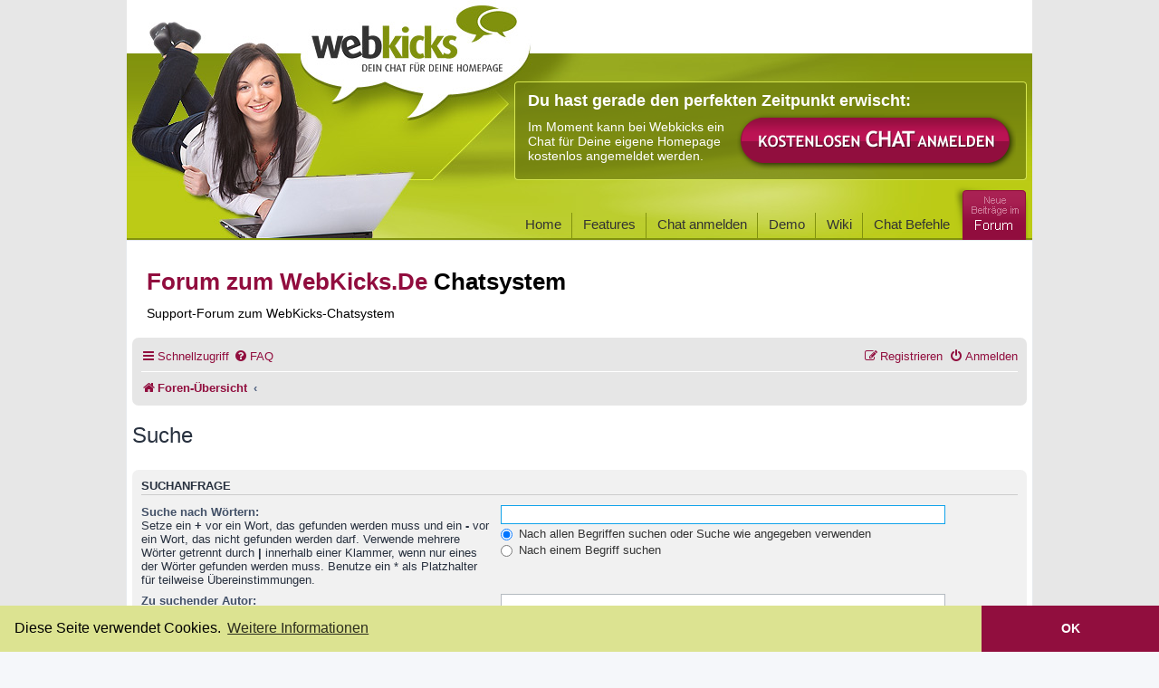

--- FILE ---
content_type: text/html; charset=UTF-8
request_url: https://www.webkicks.de/forum/search.php?sid=1c6c0fdd6f37c722e0bb7eec6fb35151
body_size: 5441
content:
<!DOCTYPE html>
<html dir="ltr" lang="de">
<head>
<meta charset="utf-8" />
<meta http-equiv="X-UA-Compatible" content="IE=edge">
<meta name="viewport" content="width=device-width, initial-scale=1" />
<meta property="og:image" content="https://www.webkicks.de/img/bubbles.png" />

<title>Forum zum WebKicks.De Chatsystem - Suche</title>

	<link rel="alternate" type="application/atom+xml" title="Feed - Forum zum WebKicks.De Chatsystem" href="/forum/app.php/feed?sid=c073c7f5edf240148bb193550dd58568">	<link rel="alternate" type="application/atom+xml" title="Feed - Neuigkeiten" href="/forum/app.php/feed/news?sid=c073c7f5edf240148bb193550dd58568">						

<!--
	phpBB style name: prosilver
	Based on style:   prosilver (this is the default phpBB3 style)
	Original author:  Tom Beddard ( http://www.subBlue.com/ )
	Modified by:
-->

<link href="./assets/css/font-awesome.min.css?assets_version=81" rel="stylesheet">
<link href="./styles/webkicks/theme/stylesheet.css?assets_version=81" rel="stylesheet">
<link href="./styles/webkicks/theme/de/stylesheet.css?assets_version=81" rel="stylesheet">




<!--[if lte IE 9]>
	<link href="./styles/webkicks/theme/tweaks.css?assets_version=81" rel="stylesheet">
<![endif]-->



<style type="text/css" media="all">@import "https://www.webkicks.de/wp-content/themes/webkicks/style.css";</style>	
<link rel="stylesheet" type="text/css" href="/cookieconsent2/3.0.3/cookieconsent.min.css" />
<script src="/cookieconsent2/3.0.3/cookieconsent.min.js"></script>
<script>
window.addEventListener("load", function(){
window.cookieconsent.initialise({
  "palette": {
    "popup": {
      "background": "#DCE391",
      "text": "#000"
    },
    "button": {
      "background": "#910E3E",
      "text": "#ffffff"
    }
  },
  "theme": "edgeless",
  "content": {
    "message": "Diese Seite verwendet Cookies.",
    "dismiss": "OK",
    "link": "Weitere Informationen",
    "href": "https://www.webkicks.de/datenschutz/"
  }
})});
</script>

</head>
<body id="phpbb" class="nojs notouch section-search ltr ">

<div class="main-container">
	<div id="header">
		<div id="logo"><a href="https://www.webkicks.de/" title="Startseite"><strong>webkicks Dein Chat f&uuml;r Deine Homepage</strong></a></div>
		<div class="header_links">
			<div id="bread">
			<!--	<ul class="breadbar">
					<li class="drucken"><a href="http://www.friendkicks.de/">erweitere Deinen Freundeskreis</a></li> 
					<li class="drucken"><a href="http://www.jobkicks.de/" title="Jobkicks Jobsuche">finde Jobs und Stellenanzeigen</a></li>
				</ul>   -->
			</div>
		</div>
		<div class="teaser_header">
			<h4>Du hast gerade den perfekten Zeitpunkt erwischt:</h4>
			<div class="teaser_header_txt">
				Im Moment kann bei Webkicks ein Chat für Deine eigene Homepage kostenlos angemeldet werden. 
			</div>
			<div class="btn_btn_chat"><a href="/chatanmelden" title="Kostenlosen Chat anmelden"><img src="/wp-content/themes/webkicks/images/btn_chat.png" alt="Kostenlosen Chat anmelden" width="308" height="63" /></a></div>
			<div style="clear:both;"></div>
			<div id="navi">
				<ul>
 					<li><a href="/" title="Webkicks Startseite">Home</a></li>
					<li><a href="/features/" title="Chat Funktionen">Features</a></li>
					<li><a href="/chatanmelden/" title="Kostenloser Chat"><span>Chat anmelden</span></a></li>
					<li><a href="/demochat/" title="Chat Demo"><span>Demo</span></a></li>
					<li><a href="https://wiki.webkicks.de/" title="Webkicks Wiki" target="_blank"><span>Wiki</span></a></li>
					<li><a href="/chatbefehle/" title="Chat Befehle"><span>Chat Befehle</span></a></li>
				</ul>
                <div class="btn_forum_aktive"><a href="/forum/" title="Forum zum WebKicks.de Chatsystem" style="padding:0;"><img src="https://www.webkicks.de/wp-content/themes/webkicks/images/btn_forum_aktive.gif" alt="Webkicks Forum"/></a></div>
			</div>
	   	</div>  
	</div>
</div>

<div id="wrap" class="wrap">
	<a id="top" class="top-anchor" accesskey="t"></a>
		<div style="font-size:26px;font-weight:bold;color:#910d3e;margin:0px 0px 15px 16px;padding-top:30px;">
    	Forum zum WebKicks.De <span style="color:#000;">Chatsystem</span><br />
    	 <span style="font-size:14px;color:#000;font-weight:normal;line-height:24px;">Support-Forum zum WebKicks-Chatsystem</span>
	</div>
	<div id="page-header">
		<!--<div class="headerbar" role="banner">
					<div class="inner">

			<div id="site-description" class="site-description">
				<a id="logo" class="logo" href="./index.php?sid=c073c7f5edf240148bb193550dd58568" title="Foren-Übersicht"><span class="site_logo"></span></a>
				<h1>Forum zum WebKicks.De Chatsystem</h1>
				<p>Support-Forum zum WebKicks-Chatsystem</p>
				<p class="skiplink"><a href="#start_here">Zum Inhalt</a></p>
			</div> 

									
			</div>
					</div>-->
				<div class="navbar" role="navigation">
	<div class="inner">

	<ul id="nav-main" class="nav-main linklist" role="menubar">

		<li id="quick-links" class="quick-links dropdown-container responsive-menu" data-skip-responsive="true">
			<a href="#" class="dropdown-trigger">
				<i class="icon fa-bars fa-fw" aria-hidden="true"></i><span>Schnellzugriff</span>
			</a>
			<div class="dropdown">
				<div class="pointer"><div class="pointer-inner"></div></div>
				<ul class="dropdown-contents" role="menu">
					
											<li class="separator"></li>
																									<li>
								<a href="./search.php?search_id=unreadposts&amp;sid=c073c7f5edf240148bb193550dd58568" role="menuitem">
									<i class="icon fa-file-o fa-fw icon-red" aria-hidden="true"></i><span>Ungelesene Beiträge</span>
								</a>
							</li>
													<li>
								<a href="./search.php?search_id=unanswered&amp;sid=c073c7f5edf240148bb193550dd58568" role="menuitem">
									<i class="icon fa-file-o fa-fw icon-gray" aria-hidden="true"></i><span>Unbeantwortete Themen</span>
								</a>
							</li>
							<li>
								<a href="./search.php?search_id=active_topics&amp;sid=c073c7f5edf240148bb193550dd58568" role="menuitem">
									<i class="icon fa-file-o fa-fw icon-blue" aria-hidden="true"></i><span>Aktive Themen</span>
								</a>
							</li>
							<li class="separator"></li>
							<li>
								<a href="./search.php?sid=c073c7f5edf240148bb193550dd58568" role="menuitem">
									<i class="icon fa-search fa-fw" aria-hidden="true"></i><span>Suche</span>
								</a>
							</li>
					
										<li class="separator"></li>

									</ul>
			</div>
		</li>

				<li data-skip-responsive="true">
			<a href="/forum/app.php/help/faq?sid=c073c7f5edf240148bb193550dd58568" rel="help" title="Häufig gestellte Fragen" role="menuitem">
				<i class="icon fa-question-circle fa-fw" aria-hidden="true"></i><span>FAQ</span>
			</a>
		</li>
						
			<li class="rightside"  data-skip-responsive="true">
			<a href="./ucp.php?mode=login&amp;redirect=search.php&amp;sid=c073c7f5edf240148bb193550dd58568" title="Anmelden" accesskey="x" role="menuitem">
				<i class="icon fa-power-off fa-fw" aria-hidden="true"></i><span>Anmelden</span>
			</a>
		</li>
					<li class="rightside" data-skip-responsive="true">
				<a href="./ucp.php?mode=register&amp;sid=c073c7f5edf240148bb193550dd58568" role="menuitem">
					<i class="icon fa-pencil-square-o  fa-fw" aria-hidden="true"></i><span>Registrieren</span>
				</a>
			</li>
						</ul>

	<ul id="nav-breadcrumbs" class="nav-breadcrumbs linklist navlinks" role="menubar">
						<li class="breadcrumbs">
										<span class="crumb"  itemtype="http://data-vocabulary.org/Breadcrumb" itemscope=""><a href="./index.php?sid=c073c7f5edf240148bb193550dd58568" itemprop="url" accesskey="h" data-navbar-reference="index"><i class="icon fa-home fa-fw"></i><span itemprop="title">Foren-Übersicht</span></a></span>

											<span class="crumb"  itemtype="http://data-vocabulary.org/Breadcrumb" itemscope=""><a href="" itemprop="url"><span itemprop="title"></span></a></span>
												</li>
		
			</ul>

	</div>
</div>
	</div>

	
	<a id="start_here" class="anchor"></a>
	<div id="page-body" class="page-body" role="main">
		
		
<h2 class="solo">Suche</h2>

<form method="get" action="./search.php" data-focus="keywords">

<div class="panel">
	<div class="inner">
	<h3>Suchanfrage</h3>

		<fieldset>
		<dl>
		<dt><label for="keywords">Suche nach Wörtern:</label><br /><span>Setze ein <strong>+</strong> vor ein Wort, das gefunden werden muss und ein <strong>-</strong> vor ein Wort, das nicht gefunden werden darf. Verwende mehrere Wörter getrennt durch <strong>|</strong> innerhalb einer Klammer, wenn nur eines der Wörter gefunden werden muss. Benutze ein * als Platzhalter für teilweise Übereinstimmungen.</span></dt>
		<dd><input type="search" class="inputbox" name="keywords" id="keywords" size="40" title="Suche nach Wörtern" /></dd>
		<dd><label for="terms1"><input type="radio" name="terms" id="terms1" value="all" checked="checked" /> Nach allen Begriffen suchen oder Suche wie angegeben verwenden</label></dd>
		<dd><label for="terms2"><input type="radio" name="terms" id="terms2" value="any" /> Nach einem Begriff suchen</label></dd>
	</dl>
	<dl>
		<dt><label for="author">Zu suchender Autor:</label><br /><span>Benutze ein * als Platzhalter für teilweise Übereinstimmungen.</span></dt>
		<dd><input type="search" class="inputbox" name="author" id="author" size="40" title="Zu suchender Autor" /></dd>
	</dl>
		</fieldset>
	
	</div>
</div>

<div class="panel bg2">
	<div class="inner">

	<h3>Suchoptionen</h3>

		<fieldset>
		<dl>
		<dt><label for="search_forum">Zu durchsuchende Foren:</label><br /><span>Wähle das Forum oder die Foren aus, in denen gesucht werden soll. Unterforen werden automatisch mit durchsucht, sofern du die Option „Unterforen durchsuchen“ unten nicht deaktivierst.</span></dt>
		<dd><select name="fid[]" id="search_forum" multiple="multiple" size="8" title="Zu durchsuchende Foren"><option value="6">&nbsp; &nbsp;Neuerungen</option><option value="1">&nbsp; &nbsp;Allgemeines</option><option value="4">&nbsp; &nbsp;Sonstiges</option><option value="13">&nbsp; &nbsp;Individuelle Entwicklungen / Anpassungen / Erweiterungen</option><option value="32">&nbsp; &nbsp;&nbsp; &nbsp;Radio</option><option value="20">&nbsp; &nbsp;Grafik-Galerie</option><option value="19">&nbsp; &nbsp;Bots, Chat-Games, Tools</option><option value="27">&nbsp; &nbsp;&nbsp; &nbsp;wkAPI</option><option value="28">&nbsp; &nbsp;&nbsp; &nbsp;wkMB</option><option value="29">&nbsp; &nbsp;&nbsp; &nbsp;wkQB</option><option value="30">&nbsp; &nbsp;&nbsp; &nbsp;wkStats</option><option value="31">&nbsp; &nbsp;&nbsp; &nbsp;wkTools</option><option value="5">&nbsp; &nbsp;Wunschecke</option><option value="7">&nbsp; &nbsp;ToDo</option></select></dd>
	</dl>
	<dl>
		<dt><label for="search_child1">Unterforen durchsuchen:</label></dt>
		<dd>
			<label for="search_child1"><input type="radio" name="sc" id="search_child1" value="1" checked="checked" /> Ja</label>
			<label for="search_child2"><input type="radio" name="sc" id="search_child2" value="0" /> Nein</label>
		</dd>
	</dl>
	<dl>
		<dt><label for="sf1">Innerhalb suchen:</label></dt>
		<dd><label for="sf1"><input type="radio" name="sf" id="sf1" value="all" checked="checked" /> Betreff und Text der Beiträge</label></dd>
		<dd><label for="sf2"><input type="radio" name="sf" id="sf2" value="msgonly" /> Nur im Text der Beiträge</label></dd>
		<dd><label for="sf3"><input type="radio" name="sf" id="sf3" value="titleonly" /> Nur im Betreff der Themen</label></dd>
		<dd><label for="sf4"><input type="radio" name="sf" id="sf4" value="firstpost" /> Nur im ersten Beitrag der Themen</label></dd>
	</dl>
	
	<hr class="dashed" />

		<dl>
		<dt><label for="show_results1">Ergebnisse anzeigen als:</label></dt>
		<dd>
			<label for="show_results1"><input type="radio" name="sr" id="show_results1" value="posts" checked="checked" /> Beiträge</label>
			<label for="show_results2"><input type="radio" name="sr" id="show_results2" value="topics" /> Themen</label>
		</dd>
	</dl>
	<dl>
		<dt><label for="sd">Ergebnisse sortieren nach:</label></dt>
		<dd><select name="sk" id="sk"><option value="a">Autor</option><option value="t" selected="selected">Erstellungsdatum des Beitrags</option><option value="f">Forum</option><option value="i">Betreff des Themas</option><option value="s">Betreff des Beitrags</option></select>&nbsp;
			<label for="sa"><input type="radio" name="sd" id="sa" value="a" /> Aufsteigend</label>
			<label for="sd"><input type="radio" name="sd" id="sd" value="d" checked="checked" /> Absteigend</label>
		</dd>
	</dl>
	<dl>
		<dt><label>Suchzeitraum begrenzen:</label></dt>
		<dd><select name="st" id="st"><option value="0" selected="selected">Alle Ergebnisse</option><option value="1">1 Tag</option><option value="7">7 Tage</option><option value="14">2 Wochen</option><option value="30">1 Monat</option><option value="90">3 Monate</option><option value="180">6 Monate</option><option value="365">1 Jahr</option></select></dd>
	</dl>
	<dl>
		<dt><label>Die ersten:</label></dt>
		<dd><select name="ch" title="Die ersten"><option value="0">Alle verfügbaren</option><option value="25">25</option><option value="50">50</option><option value="100">100</option><option value="200">200</option><option value="300" selected="selected">300</option><option value="400">400</option><option value="500">500</option><option value="600">600</option><option value="700">700</option><option value="800">800</option><option value="900">900</option><option value="1000">1000</option></select> Zeichen der Beiträge anzeigen</dd>
	</dl>
		</fieldset>
	
	</div>
</div>

<div class="panel bg3">
	<div class="inner">

	<fieldset class="submit-buttons">
		<input type="hidden" name="t" value="0" />
<input type="hidden" name="sid" value="c073c7f5edf240148bb193550dd58568" />
<input type="reset" value="Zurücksetzen" name="reset" class="button2" />&nbsp;
		<input type="submit" name="submit" value="Suche" class="button1" />
	</fieldset>

	</div>
</div>

</form>


			</div>


<div id="page-footer" class="page-footer" role="contentinfo">
	<div class="navbar" role="navigation">
	<div class="inner">

	<ul id="nav-footer" class="nav-footer linklist" role="menubar">
		<li class="breadcrumbs">
									<span class="crumb"><a href="./index.php?sid=c073c7f5edf240148bb193550dd58568" data-navbar-reference="index"><i class="icon fa-home fa-fw" aria-hidden="true"></i><span>Foren-Übersicht</span></a></span>					</li>
		
				<li class="rightside">Alle Zeiten sind <span title="Europa/Berlin">UTC+01:00</span></li>
							<li class="rightside">
				<a href="/forum/app.php/user/delete_cookies?sid=c073c7f5edf240148bb193550dd58568" data-ajax="true" data-refresh="true" role="menuitem">
					<i class="icon fa-trash fa-fw" aria-hidden="true"></i><span>Alle Cookies löschen</span>
				</a>
			</li>
														</ul>

	</div>
</div>

<div>
 	<div id="footer" style="position:relative;top:20px;margin:0;">
		<div class="footer_text">
            Copyright Webkicks.de | <a href="/impressum/">Impressum</a> | <a href="/allgemeine-geschaftsbedingungen/">AGB</a> | <a href="/datenschutz/">Datenschutz</a><br />
            Powered by <a href="https://www.phpbb.com/">phpBB</a>&reg; Forum Software &copy; phpBB Limited
		<br />Deutsche Übersetzung durch <a href="https://www.phpbb.de/">phpBB.de</a><br />
						</div>
    </div>
</div>

	<div id="darkenwrapper" class="darkenwrapper" data-ajax-error-title="AJAX-Fehler" data-ajax-error-text="Bei der Verarbeitung deiner Anfrage ist ein Fehler aufgetreten." data-ajax-error-text-abort="Der Benutzer hat die Anfrage abgebrochen." data-ajax-error-text-timeout="Bei deiner Anfrage ist eine Zeitüberschreitung aufgetreten. Bitte versuche es erneut." data-ajax-error-text-parsererror="Bei deiner Anfrage ist etwas falsch gelaufen und der Server hat eine ungültige Antwort zurückgegeben.">
		<div id="darken" class="darken">&nbsp;</div>
	</div>

	<div id="phpbb_alert" class="phpbb_alert" data-l-err="Fehler" data-l-timeout-processing-req="Bei der Anfrage ist eine Zeitüberschreitung aufgetreten.">
		<a href="#" class="alert_close">
			<i class="icon fa-times-circle fa-fw" aria-hidden="true"></i>
		</a>
		<h3 class="alert_title">&nbsp;</h3><p class="alert_text"></p>
	</div>
	<div id="phpbb_confirm" class="phpbb_alert">
		<a href="#" class="alert_close">
			<i class="icon fa-times-circle fa-fw" aria-hidden="true"></i>
		</a>
		<div class="alert_text"></div>
	</div>
</div>

</div>

<div>
	<a id="bottom" class="anchor" accesskey="z"></a>
	</div>

<script type="text/javascript" src="./assets/javascript/jquery-3.7.1.min.js?assets_version=81"></script>
<script type="text/javascript" src="./assets/javascript/core.js?assets_version=81"></script>



<script src="./styles/webkicks/template/forum_fn.js?assets_version=81"></script>
<script src="./styles/webkicks/template/ajax.js?assets_version=81"></script>


<!-- 
<script type="text/javascript">
	var gaProperty = 'UA-1494442-1'; 
	var disableStr = 'ga-disable-' + gaProperty; 
	if (document.cookie.indexOf(disableStr + '=true') > -1) { 
		window[disableStr] = true; 
	}
    function gaOptout() { 
	    document.cookie = disableStr + '=true; expires=Thu, 31 Dec 2099 23:59:59 UTC; domain=.webkicks.de; path=/'; 
		window[disableStr] = true; 
        alert('Das Tracking ist jetzt deaktiviert'); 
    } 
  (function(i,s,o,g,r,a,m){i['GoogleAnalyticsObject']=r;i[r]=i[r]||function(){
  (i[r].q=i[r].q||[]).push(arguments)},i[r].l=1*new Date();a=s.createElement(o),
  m=s.getElementsByTagName(o)[0];a.async=1;a.src=g;m.parentNode.insertBefore(a,m)
  })(window,document,'script','//www.google-analytics.com/analytics.js','ga');

  ga('create', 'UA-1494442-1', 'auto');
  ga('set', 'anonymizeIp', true);
  ga('send', 'pageview');
</script>
-->
</body>
</html>
